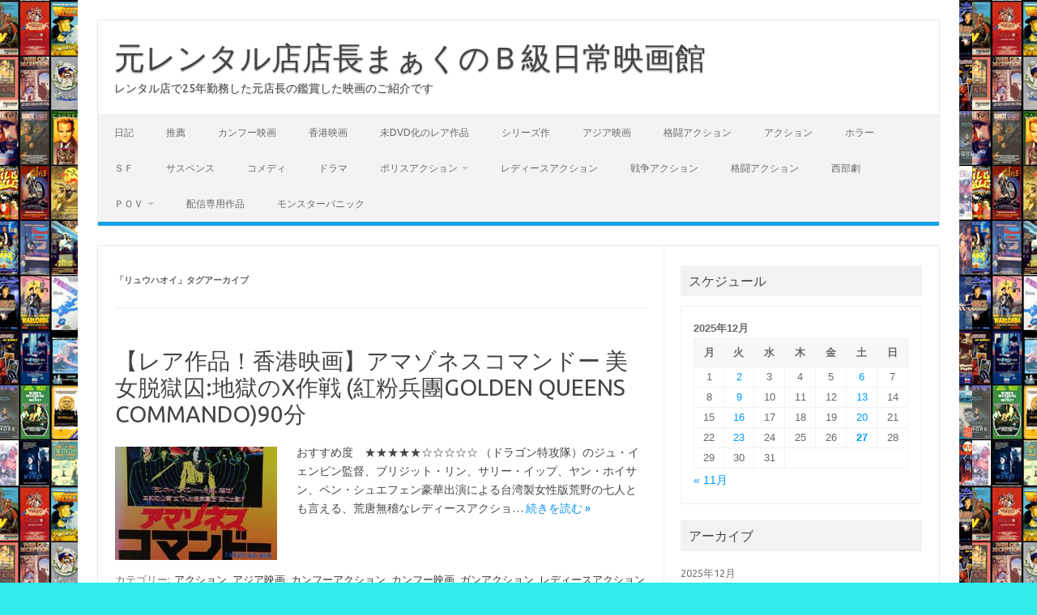

--- FILE ---
content_type: text/html; charset=UTF-8
request_url: https://ei-ga.net/tag/%E3%83%AA%E3%83%A5%E3%82%A6%E3%83%8F%E3%82%AA%E3%82%A4/
body_size: 14024
content:
<!DOCTYPE html>
<!--[if IE 7]>
<html class="ie ie7" dir="ltr" lang="ja" prefix="og: https://ogp.me/ns#">
<![endif]-->
<!--[if IE 8]>
<html class="ie ie8" dir="ltr" lang="ja" prefix="og: https://ogp.me/ns#">
<![endif]-->
<!--[if !(IE 7) | !(IE 8)  ]><!-->
<html dir="ltr" lang="ja" prefix="og: https://ogp.me/ns#">
<!--<![endif]-->
<head>
<meta charset="UTF-8">
<meta name="viewport" content="width=device-width, initial-scale=1">
<link rel="profile" href="http://gmpg.org/xfn/11">
<link rel="pingback" href="https://ei-ga.net/xmlrpc.php" />
<!--[if lt IE 9]>
<script src="https://ei-ga.net/wp-content/themes/iconic-one/js/html5.js" type="text/javascript"></script>
<![endif]-->
<title>リュウハオイ - 元レンタル店店長まぁくのＢ級日常映画館</title>

		<!-- All in One SEO 4.9.2 - aioseo.com -->
	<meta name="robots" content="max-image-preview:large" />
	<link rel="canonical" href="https://ei-ga.net/tag/%e3%83%aa%e3%83%a5%e3%82%a6%e3%83%8f%e3%82%aa%e3%82%a4/" />
	<meta name="generator" content="All in One SEO (AIOSEO) 4.9.2" />
		<script type="application/ld+json" class="aioseo-schema">
			{"@context":"https:\/\/schema.org","@graph":[{"@type":"BreadcrumbList","@id":"https:\/\/ei-ga.net\/tag\/%E3%83%AA%E3%83%A5%E3%82%A6%E3%83%8F%E3%82%AA%E3%82%A4\/#breadcrumblist","itemListElement":[{"@type":"ListItem","@id":"https:\/\/ei-ga.net#listItem","position":1,"name":"\u30db\u30fc\u30e0","item":"https:\/\/ei-ga.net","nextItem":{"@type":"ListItem","@id":"https:\/\/ei-ga.net\/tag\/%e3%83%aa%e3%83%a5%e3%82%a6%e3%83%8f%e3%82%aa%e3%82%a4\/#listItem","name":"\u30ea\u30e5\u30a6\u30cf\u30aa\u30a4"}},{"@type":"ListItem","@id":"https:\/\/ei-ga.net\/tag\/%e3%83%aa%e3%83%a5%e3%82%a6%e3%83%8f%e3%82%aa%e3%82%a4\/#listItem","position":2,"name":"\u30ea\u30e5\u30a6\u30cf\u30aa\u30a4","previousItem":{"@type":"ListItem","@id":"https:\/\/ei-ga.net#listItem","name":"\u30db\u30fc\u30e0"}}]},{"@type":"CollectionPage","@id":"https:\/\/ei-ga.net\/tag\/%E3%83%AA%E3%83%A5%E3%82%A6%E3%83%8F%E3%82%AA%E3%82%A4\/#collectionpage","url":"https:\/\/ei-ga.net\/tag\/%E3%83%AA%E3%83%A5%E3%82%A6%E3%83%8F%E3%82%AA%E3%82%A4\/","name":"\u30ea\u30e5\u30a6\u30cf\u30aa\u30a4 - \u5143\u30ec\u30f3\u30bf\u30eb\u5e97\u5e97\u9577\u307e\u3041\u304f\u306e\uff22\u7d1a\u65e5\u5e38\u6620\u753b\u9928","inLanguage":"ja","isPartOf":{"@id":"https:\/\/ei-ga.net\/#website"},"breadcrumb":{"@id":"https:\/\/ei-ga.net\/tag\/%E3%83%AA%E3%83%A5%E3%82%A6%E3%83%8F%E3%82%AA%E3%82%A4\/#breadcrumblist"}},{"@type":"Organization","@id":"https:\/\/ei-ga.net\/#organization","name":"\u5143\u30ec\u30f3\u30bf\u30eb\u5e97\u5e97\u9577\u307e\u3041\u304f\u306e\uff22\u7d1a\u65e5\u5e38\u6620\u753b\u9928","description":"\u30ec\u30f3\u30bf\u30eb\u5e97\u306725\u5e74\u52e4\u52d9\u3057\u305f\u5143\u5e97\u9577\u306e\u9451\u8cde\u3057\u305f\u6620\u753b\u306e\u3054\u7d39\u4ecb\u3067\u3059","url":"https:\/\/ei-ga.net\/","sameAs":["https:\/\/twitter.com\/B_e_i_g_a"]},{"@type":"WebSite","@id":"https:\/\/ei-ga.net\/#website","url":"https:\/\/ei-ga.net\/","name":"\u5143\u30ec\u30f3\u30bf\u30eb\u5e97\u5e97\u9577\u307e\u3041\u304f\u306e\uff22\u7d1a\u65e5\u5e38\u6620\u753b\u9928","description":"\u30ec\u30f3\u30bf\u30eb\u5e97\u306725\u5e74\u52e4\u52d9\u3057\u305f\u5143\u5e97\u9577\u306e\u9451\u8cde\u3057\u305f\u6620\u753b\u306e\u3054\u7d39\u4ecb\u3067\u3059","inLanguage":"ja","publisher":{"@id":"https:\/\/ei-ga.net\/#organization"}}]}
		</script>
		<!-- All in One SEO -->

<link rel='dns-prefetch' href='//stats.wp.com' />
<link rel='dns-prefetch' href='//fonts.googleapis.com' />
<link rel='dns-prefetch' href='//jetpack.wordpress.com' />
<link rel='dns-prefetch' href='//s0.wp.com' />
<link rel='dns-prefetch' href='//public-api.wordpress.com' />
<link rel='dns-prefetch' href='//0.gravatar.com' />
<link rel='dns-prefetch' href='//1.gravatar.com' />
<link rel='dns-prefetch' href='//2.gravatar.com' />
<link rel='preconnect' href='//c0.wp.com' />
<link rel="alternate" type="application/rss+xml" title="元レンタル店店長まぁくのＢ級日常映画館 &raquo; フィード" href="https://ei-ga.net/feed/" />
<link rel="alternate" type="application/rss+xml" title="元レンタル店店長まぁくのＢ級日常映画館 &raquo; コメントフィード" href="https://ei-ga.net/comments/feed/" />
<link rel="alternate" type="application/rss+xml" title="元レンタル店店長まぁくのＢ級日常映画館 &raquo; リュウハオイ タグのフィード" href="https://ei-ga.net/tag/%e3%83%aa%e3%83%a5%e3%82%a6%e3%83%8f%e3%82%aa%e3%82%a4/feed/" />
		<!-- This site uses the Google Analytics by MonsterInsights plugin v9.11.0 - Using Analytics tracking - https://www.monsterinsights.com/ -->
		<!-- Note: MonsterInsights is not currently configured on this site. The site owner needs to authenticate with Google Analytics in the MonsterInsights settings panel. -->
					<!-- No tracking code set -->
				<!-- / Google Analytics by MonsterInsights -->
		<style id='wp-img-auto-sizes-contain-inline-css' type='text/css'>
img:is([sizes=auto i],[sizes^="auto," i]){contain-intrinsic-size:3000px 1500px}
/*# sourceURL=wp-img-auto-sizes-contain-inline-css */
</style>
<style id='wp-emoji-styles-inline-css' type='text/css'>

	img.wp-smiley, img.emoji {
		display: inline !important;
		border: none !important;
		box-shadow: none !important;
		height: 1em !important;
		width: 1em !important;
		margin: 0 0.07em !important;
		vertical-align: -0.1em !important;
		background: none !important;
		padding: 0 !important;
	}
/*# sourceURL=wp-emoji-styles-inline-css */
</style>
<style id='wp-block-library-inline-css' type='text/css'>
:root{--wp-block-synced-color:#7a00df;--wp-block-synced-color--rgb:122,0,223;--wp-bound-block-color:var(--wp-block-synced-color);--wp-editor-canvas-background:#ddd;--wp-admin-theme-color:#007cba;--wp-admin-theme-color--rgb:0,124,186;--wp-admin-theme-color-darker-10:#006ba1;--wp-admin-theme-color-darker-10--rgb:0,107,160.5;--wp-admin-theme-color-darker-20:#005a87;--wp-admin-theme-color-darker-20--rgb:0,90,135;--wp-admin-border-width-focus:2px}@media (min-resolution:192dpi){:root{--wp-admin-border-width-focus:1.5px}}.wp-element-button{cursor:pointer}:root .has-very-light-gray-background-color{background-color:#eee}:root .has-very-dark-gray-background-color{background-color:#313131}:root .has-very-light-gray-color{color:#eee}:root .has-very-dark-gray-color{color:#313131}:root .has-vivid-green-cyan-to-vivid-cyan-blue-gradient-background{background:linear-gradient(135deg,#00d084,#0693e3)}:root .has-purple-crush-gradient-background{background:linear-gradient(135deg,#34e2e4,#4721fb 50%,#ab1dfe)}:root .has-hazy-dawn-gradient-background{background:linear-gradient(135deg,#faaca8,#dad0ec)}:root .has-subdued-olive-gradient-background{background:linear-gradient(135deg,#fafae1,#67a671)}:root .has-atomic-cream-gradient-background{background:linear-gradient(135deg,#fdd79a,#004a59)}:root .has-nightshade-gradient-background{background:linear-gradient(135deg,#330968,#31cdcf)}:root .has-midnight-gradient-background{background:linear-gradient(135deg,#020381,#2874fc)}:root{--wp--preset--font-size--normal:16px;--wp--preset--font-size--huge:42px}.has-regular-font-size{font-size:1em}.has-larger-font-size{font-size:2.625em}.has-normal-font-size{font-size:var(--wp--preset--font-size--normal)}.has-huge-font-size{font-size:var(--wp--preset--font-size--huge)}.has-text-align-center{text-align:center}.has-text-align-left{text-align:left}.has-text-align-right{text-align:right}.has-fit-text{white-space:nowrap!important}#end-resizable-editor-section{display:none}.aligncenter{clear:both}.items-justified-left{justify-content:flex-start}.items-justified-center{justify-content:center}.items-justified-right{justify-content:flex-end}.items-justified-space-between{justify-content:space-between}.screen-reader-text{border:0;clip-path:inset(50%);height:1px;margin:-1px;overflow:hidden;padding:0;position:absolute;width:1px;word-wrap:normal!important}.screen-reader-text:focus{background-color:#ddd;clip-path:none;color:#444;display:block;font-size:1em;height:auto;left:5px;line-height:normal;padding:15px 23px 14px;text-decoration:none;top:5px;width:auto;z-index:100000}html :where(.has-border-color){border-style:solid}html :where([style*=border-top-color]){border-top-style:solid}html :where([style*=border-right-color]){border-right-style:solid}html :where([style*=border-bottom-color]){border-bottom-style:solid}html :where([style*=border-left-color]){border-left-style:solid}html :where([style*=border-width]){border-style:solid}html :where([style*=border-top-width]){border-top-style:solid}html :where([style*=border-right-width]){border-right-style:solid}html :where([style*=border-bottom-width]){border-bottom-style:solid}html :where([style*=border-left-width]){border-left-style:solid}html :where(img[class*=wp-image-]){height:auto;max-width:100%}:where(figure){margin:0 0 1em}html :where(.is-position-sticky){--wp-admin--admin-bar--position-offset:var(--wp-admin--admin-bar--height,0px)}@media screen and (max-width:600px){html :where(.is-position-sticky){--wp-admin--admin-bar--position-offset:0px}}

/*# sourceURL=wp-block-library-inline-css */
</style><style id='wp-block-heading-inline-css' type='text/css'>
h1:where(.wp-block-heading).has-background,h2:where(.wp-block-heading).has-background,h3:where(.wp-block-heading).has-background,h4:where(.wp-block-heading).has-background,h5:where(.wp-block-heading).has-background,h6:where(.wp-block-heading).has-background{padding:1.25em 2.375em}h1.has-text-align-left[style*=writing-mode]:where([style*=vertical-lr]),h1.has-text-align-right[style*=writing-mode]:where([style*=vertical-rl]),h2.has-text-align-left[style*=writing-mode]:where([style*=vertical-lr]),h2.has-text-align-right[style*=writing-mode]:where([style*=vertical-rl]),h3.has-text-align-left[style*=writing-mode]:where([style*=vertical-lr]),h3.has-text-align-right[style*=writing-mode]:where([style*=vertical-rl]),h4.has-text-align-left[style*=writing-mode]:where([style*=vertical-lr]),h4.has-text-align-right[style*=writing-mode]:where([style*=vertical-rl]),h5.has-text-align-left[style*=writing-mode]:where([style*=vertical-lr]),h5.has-text-align-right[style*=writing-mode]:where([style*=vertical-rl]),h6.has-text-align-left[style*=writing-mode]:where([style*=vertical-lr]),h6.has-text-align-right[style*=writing-mode]:where([style*=vertical-rl]){rotate:180deg}
/*# sourceURL=https://c0.wp.com/c/6.9/wp-includes/blocks/heading/style.min.css */
</style>
<style id='wp-block-paragraph-inline-css' type='text/css'>
.is-small-text{font-size:.875em}.is-regular-text{font-size:1em}.is-large-text{font-size:2.25em}.is-larger-text{font-size:3em}.has-drop-cap:not(:focus):first-letter{float:left;font-size:8.4em;font-style:normal;font-weight:100;line-height:.68;margin:.05em .1em 0 0;text-transform:uppercase}body.rtl .has-drop-cap:not(:focus):first-letter{float:none;margin-left:.1em}p.has-drop-cap.has-background{overflow:hidden}:root :where(p.has-background){padding:1.25em 2.375em}:where(p.has-text-color:not(.has-link-color)) a{color:inherit}p.has-text-align-left[style*="writing-mode:vertical-lr"],p.has-text-align-right[style*="writing-mode:vertical-rl"]{rotate:180deg}
/*# sourceURL=https://c0.wp.com/c/6.9/wp-includes/blocks/paragraph/style.min.css */
</style>
<style id='global-styles-inline-css' type='text/css'>
:root{--wp--preset--aspect-ratio--square: 1;--wp--preset--aspect-ratio--4-3: 4/3;--wp--preset--aspect-ratio--3-4: 3/4;--wp--preset--aspect-ratio--3-2: 3/2;--wp--preset--aspect-ratio--2-3: 2/3;--wp--preset--aspect-ratio--16-9: 16/9;--wp--preset--aspect-ratio--9-16: 9/16;--wp--preset--color--black: #000000;--wp--preset--color--cyan-bluish-gray: #abb8c3;--wp--preset--color--white: #ffffff;--wp--preset--color--pale-pink: #f78da7;--wp--preset--color--vivid-red: #cf2e2e;--wp--preset--color--luminous-vivid-orange: #ff6900;--wp--preset--color--luminous-vivid-amber: #fcb900;--wp--preset--color--light-green-cyan: #7bdcb5;--wp--preset--color--vivid-green-cyan: #00d084;--wp--preset--color--pale-cyan-blue: #8ed1fc;--wp--preset--color--vivid-cyan-blue: #0693e3;--wp--preset--color--vivid-purple: #9b51e0;--wp--preset--gradient--vivid-cyan-blue-to-vivid-purple: linear-gradient(135deg,rgb(6,147,227) 0%,rgb(155,81,224) 100%);--wp--preset--gradient--light-green-cyan-to-vivid-green-cyan: linear-gradient(135deg,rgb(122,220,180) 0%,rgb(0,208,130) 100%);--wp--preset--gradient--luminous-vivid-amber-to-luminous-vivid-orange: linear-gradient(135deg,rgb(252,185,0) 0%,rgb(255,105,0) 100%);--wp--preset--gradient--luminous-vivid-orange-to-vivid-red: linear-gradient(135deg,rgb(255,105,0) 0%,rgb(207,46,46) 100%);--wp--preset--gradient--very-light-gray-to-cyan-bluish-gray: linear-gradient(135deg,rgb(238,238,238) 0%,rgb(169,184,195) 100%);--wp--preset--gradient--cool-to-warm-spectrum: linear-gradient(135deg,rgb(74,234,220) 0%,rgb(151,120,209) 20%,rgb(207,42,186) 40%,rgb(238,44,130) 60%,rgb(251,105,98) 80%,rgb(254,248,76) 100%);--wp--preset--gradient--blush-light-purple: linear-gradient(135deg,rgb(255,206,236) 0%,rgb(152,150,240) 100%);--wp--preset--gradient--blush-bordeaux: linear-gradient(135deg,rgb(254,205,165) 0%,rgb(254,45,45) 50%,rgb(107,0,62) 100%);--wp--preset--gradient--luminous-dusk: linear-gradient(135deg,rgb(255,203,112) 0%,rgb(199,81,192) 50%,rgb(65,88,208) 100%);--wp--preset--gradient--pale-ocean: linear-gradient(135deg,rgb(255,245,203) 0%,rgb(182,227,212) 50%,rgb(51,167,181) 100%);--wp--preset--gradient--electric-grass: linear-gradient(135deg,rgb(202,248,128) 0%,rgb(113,206,126) 100%);--wp--preset--gradient--midnight: linear-gradient(135deg,rgb(2,3,129) 0%,rgb(40,116,252) 100%);--wp--preset--font-size--small: 13px;--wp--preset--font-size--medium: 20px;--wp--preset--font-size--large: 36px;--wp--preset--font-size--x-large: 42px;--wp--preset--spacing--20: 0.44rem;--wp--preset--spacing--30: 0.67rem;--wp--preset--spacing--40: 1rem;--wp--preset--spacing--50: 1.5rem;--wp--preset--spacing--60: 2.25rem;--wp--preset--spacing--70: 3.38rem;--wp--preset--spacing--80: 5.06rem;--wp--preset--shadow--natural: 6px 6px 9px rgba(0, 0, 0, 0.2);--wp--preset--shadow--deep: 12px 12px 50px rgba(0, 0, 0, 0.4);--wp--preset--shadow--sharp: 6px 6px 0px rgba(0, 0, 0, 0.2);--wp--preset--shadow--outlined: 6px 6px 0px -3px rgb(255, 255, 255), 6px 6px rgb(0, 0, 0);--wp--preset--shadow--crisp: 6px 6px 0px rgb(0, 0, 0);}:where(.is-layout-flex){gap: 0.5em;}:where(.is-layout-grid){gap: 0.5em;}body .is-layout-flex{display: flex;}.is-layout-flex{flex-wrap: wrap;align-items: center;}.is-layout-flex > :is(*, div){margin: 0;}body .is-layout-grid{display: grid;}.is-layout-grid > :is(*, div){margin: 0;}:where(.wp-block-columns.is-layout-flex){gap: 2em;}:where(.wp-block-columns.is-layout-grid){gap: 2em;}:where(.wp-block-post-template.is-layout-flex){gap: 1.25em;}:where(.wp-block-post-template.is-layout-grid){gap: 1.25em;}.has-black-color{color: var(--wp--preset--color--black) !important;}.has-cyan-bluish-gray-color{color: var(--wp--preset--color--cyan-bluish-gray) !important;}.has-white-color{color: var(--wp--preset--color--white) !important;}.has-pale-pink-color{color: var(--wp--preset--color--pale-pink) !important;}.has-vivid-red-color{color: var(--wp--preset--color--vivid-red) !important;}.has-luminous-vivid-orange-color{color: var(--wp--preset--color--luminous-vivid-orange) !important;}.has-luminous-vivid-amber-color{color: var(--wp--preset--color--luminous-vivid-amber) !important;}.has-light-green-cyan-color{color: var(--wp--preset--color--light-green-cyan) !important;}.has-vivid-green-cyan-color{color: var(--wp--preset--color--vivid-green-cyan) !important;}.has-pale-cyan-blue-color{color: var(--wp--preset--color--pale-cyan-blue) !important;}.has-vivid-cyan-blue-color{color: var(--wp--preset--color--vivid-cyan-blue) !important;}.has-vivid-purple-color{color: var(--wp--preset--color--vivid-purple) !important;}.has-black-background-color{background-color: var(--wp--preset--color--black) !important;}.has-cyan-bluish-gray-background-color{background-color: var(--wp--preset--color--cyan-bluish-gray) !important;}.has-white-background-color{background-color: var(--wp--preset--color--white) !important;}.has-pale-pink-background-color{background-color: var(--wp--preset--color--pale-pink) !important;}.has-vivid-red-background-color{background-color: var(--wp--preset--color--vivid-red) !important;}.has-luminous-vivid-orange-background-color{background-color: var(--wp--preset--color--luminous-vivid-orange) !important;}.has-luminous-vivid-amber-background-color{background-color: var(--wp--preset--color--luminous-vivid-amber) !important;}.has-light-green-cyan-background-color{background-color: var(--wp--preset--color--light-green-cyan) !important;}.has-vivid-green-cyan-background-color{background-color: var(--wp--preset--color--vivid-green-cyan) !important;}.has-pale-cyan-blue-background-color{background-color: var(--wp--preset--color--pale-cyan-blue) !important;}.has-vivid-cyan-blue-background-color{background-color: var(--wp--preset--color--vivid-cyan-blue) !important;}.has-vivid-purple-background-color{background-color: var(--wp--preset--color--vivid-purple) !important;}.has-black-border-color{border-color: var(--wp--preset--color--black) !important;}.has-cyan-bluish-gray-border-color{border-color: var(--wp--preset--color--cyan-bluish-gray) !important;}.has-white-border-color{border-color: var(--wp--preset--color--white) !important;}.has-pale-pink-border-color{border-color: var(--wp--preset--color--pale-pink) !important;}.has-vivid-red-border-color{border-color: var(--wp--preset--color--vivid-red) !important;}.has-luminous-vivid-orange-border-color{border-color: var(--wp--preset--color--luminous-vivid-orange) !important;}.has-luminous-vivid-amber-border-color{border-color: var(--wp--preset--color--luminous-vivid-amber) !important;}.has-light-green-cyan-border-color{border-color: var(--wp--preset--color--light-green-cyan) !important;}.has-vivid-green-cyan-border-color{border-color: var(--wp--preset--color--vivid-green-cyan) !important;}.has-pale-cyan-blue-border-color{border-color: var(--wp--preset--color--pale-cyan-blue) !important;}.has-vivid-cyan-blue-border-color{border-color: var(--wp--preset--color--vivid-cyan-blue) !important;}.has-vivid-purple-border-color{border-color: var(--wp--preset--color--vivid-purple) !important;}.has-vivid-cyan-blue-to-vivid-purple-gradient-background{background: var(--wp--preset--gradient--vivid-cyan-blue-to-vivid-purple) !important;}.has-light-green-cyan-to-vivid-green-cyan-gradient-background{background: var(--wp--preset--gradient--light-green-cyan-to-vivid-green-cyan) !important;}.has-luminous-vivid-amber-to-luminous-vivid-orange-gradient-background{background: var(--wp--preset--gradient--luminous-vivid-amber-to-luminous-vivid-orange) !important;}.has-luminous-vivid-orange-to-vivid-red-gradient-background{background: var(--wp--preset--gradient--luminous-vivid-orange-to-vivid-red) !important;}.has-very-light-gray-to-cyan-bluish-gray-gradient-background{background: var(--wp--preset--gradient--very-light-gray-to-cyan-bluish-gray) !important;}.has-cool-to-warm-spectrum-gradient-background{background: var(--wp--preset--gradient--cool-to-warm-spectrum) !important;}.has-blush-light-purple-gradient-background{background: var(--wp--preset--gradient--blush-light-purple) !important;}.has-blush-bordeaux-gradient-background{background: var(--wp--preset--gradient--blush-bordeaux) !important;}.has-luminous-dusk-gradient-background{background: var(--wp--preset--gradient--luminous-dusk) !important;}.has-pale-ocean-gradient-background{background: var(--wp--preset--gradient--pale-ocean) !important;}.has-electric-grass-gradient-background{background: var(--wp--preset--gradient--electric-grass) !important;}.has-midnight-gradient-background{background: var(--wp--preset--gradient--midnight) !important;}.has-small-font-size{font-size: var(--wp--preset--font-size--small) !important;}.has-medium-font-size{font-size: var(--wp--preset--font-size--medium) !important;}.has-large-font-size{font-size: var(--wp--preset--font-size--large) !important;}.has-x-large-font-size{font-size: var(--wp--preset--font-size--x-large) !important;}
/*# sourceURL=global-styles-inline-css */
</style>

<style id='classic-theme-styles-inline-css' type='text/css'>
/*! This file is auto-generated */
.wp-block-button__link{color:#fff;background-color:#32373c;border-radius:9999px;box-shadow:none;text-decoration:none;padding:calc(.667em + 2px) calc(1.333em + 2px);font-size:1.125em}.wp-block-file__button{background:#32373c;color:#fff;text-decoration:none}
/*# sourceURL=/wp-includes/css/classic-themes.min.css */
</style>
<link rel='stylesheet' id='themonic-fonts-css' href='https://fonts.googleapis.com/css?family=Ubuntu%3A400%2C700&#038;subset=latin%2Clatin-ext' type='text/css' media='all' />
<link rel='stylesheet' id='themonic-style-css' href='https://ei-ga.net/wp-content/themes/iconic-one/style.css?ver=2.4' type='text/css' media='all' />
<link rel='stylesheet' id='custom-style-css' href='https://ei-ga.net/wp-content/themes/iconic-one/custom.css?ver=6.9' type='text/css' media='all' />
<link rel="https://api.w.org/" href="https://ei-ga.net/wp-json/" /><link rel="alternate" title="JSON" type="application/json" href="https://ei-ga.net/wp-json/wp/v2/tags/2455" /><link rel="EditURI" type="application/rsd+xml" title="RSD" href="https://ei-ga.net/xmlrpc.php?rsd" />
<meta name="generator" content="WordPress 6.9" />
	<style>img#wpstats{display:none}</style>
		<!-- Analytics by WP Statistics - https://wp-statistics.com -->
<style type="text/css" id="custom-background-css">
body.custom-background { background-color: #33eaea; background-image: url("https://ei-ga.net/wp-content/uploads/2020/05/レンタルビデオ店2.jpg"); background-position: left top; background-size: auto; background-repeat: repeat; background-attachment: scroll; }
</style>
	<link rel="icon" href="https://ei-ga.net/wp-content/uploads/2020/05/cropped-レンタルビデオ店2-2-32x32.jpg" sizes="32x32" />
<link rel="icon" href="https://ei-ga.net/wp-content/uploads/2020/05/cropped-レンタルビデオ店2-2-192x192.jpg" sizes="192x192" />
<link rel="apple-touch-icon" href="https://ei-ga.net/wp-content/uploads/2020/05/cropped-レンタルビデオ店2-2-180x180.jpg" />
<meta name="msapplication-TileImage" content="https://ei-ga.net/wp-content/uploads/2020/05/cropped-レンタルビデオ店2-2-270x270.jpg" />
</head>
<body class="archive tag tag-2455 custom-background wp-theme-iconic-one custom-font-enabled single-author hfeed">
<div id="page" class="site">
	<a class="skip-link screen-reader-text" href="#main" title="コンテンツへスキップ">コンテンツへスキップ</a>
	<header id="masthead" class="site-header" role="banner">
					<div class="io-title-description">
			<a href="https://ei-ga.net/" title="元レンタル店店長まぁくのＢ級日常映画館" rel="home">元レンタル店店長まぁくのＢ級日常映画館</a>
				<br .../> 
								 <div class="site-description">レンタル店で25年勤務した元店長の鑑賞した映画のご紹介です</div>
						</div>
			
		
		<nav id="site-navigation" class="themonic-nav" role="navigation">
		<button class="menu-toggle" aria-controls="menu-top" aria-expanded="false">Menu<label class="iomenu">
  <div class="iolines"></div>
  <div class="iolines"></div>
  <div class="iolines"></div>
</label></button>
			<ul id="menu-top" class="nav-menu"><li id="menu-item-2429" class="menu-item menu-item-type-taxonomy menu-item-object-category menu-item-2429"><a href="https://ei-ga.net/category/%e6%97%a5%e8%a8%98/">日記</a></li>
<li id="menu-item-2428" class="menu-item menu-item-type-taxonomy menu-item-object-category menu-item-2428"><a href="https://ei-ga.net/category/%e6%8e%a8%e8%96%a6/">推薦</a></li>
<li id="menu-item-2450" class="menu-item menu-item-type-taxonomy menu-item-object-category menu-item-2450"><a href="https://ei-ga.net/category/%e3%82%ab%e3%83%b3%e3%83%95%e3%83%bc%e6%98%a0%e7%94%bb/">カンフー映画</a></li>
<li id="menu-item-2419" class="menu-item menu-item-type-taxonomy menu-item-object-category menu-item-2419"><a href="https://ei-ga.net/category/%e9%a6%99%e6%b8%af%e6%98%a0%e7%94%bb/">香港映画</a></li>
<li id="menu-item-5031" class="menu-item menu-item-type-taxonomy menu-item-object-category menu-item-5031"><a href="https://ei-ga.net/category/%e6%9c%aadvd%e5%8c%96%e3%81%ae%e3%83%ac%e3%82%a2%e4%bd%9c%e5%93%81/">未DVD化のレア作品</a></li>
<li id="menu-item-3433" class="menu-item menu-item-type-taxonomy menu-item-object-category menu-item-3433"><a href="https://ei-ga.net/category/%e3%82%b7%e3%83%aa%e3%83%bc%e3%82%ba%e4%bd%9c/">シリーズ作</a></li>
<li id="menu-item-2421" class="menu-item menu-item-type-taxonomy menu-item-object-category menu-item-2421"><a href="https://ei-ga.net/category/%e3%82%a2%e3%82%b8%e3%82%a2%e6%98%a0%e7%94%bb/">アジア映画</a></li>
<li id="menu-item-2420" class="menu-item menu-item-type-taxonomy menu-item-object-category menu-item-2420"><a href="https://ei-ga.net/category/%e6%a0%bc%e9%97%98%e3%82%a2%e3%82%af%e3%82%b7%e3%83%a7%e3%83%b3/">格闘アクション</a></li>
<li id="menu-item-2414" class="menu-item menu-item-type-taxonomy menu-item-object-category menu-item-2414"><a href="https://ei-ga.net/category/%e3%82%a2%e3%82%af%e3%82%b7%e3%83%a7%e3%83%b3/">アクション</a></li>
<li id="menu-item-2416" class="menu-item menu-item-type-taxonomy menu-item-object-category menu-item-2416"><a href="https://ei-ga.net/category/%e3%83%9b%e3%83%a9%e3%83%bc/">ホラー</a></li>
<li id="menu-item-2418" class="menu-item menu-item-type-taxonomy menu-item-object-category menu-item-2418"><a href="https://ei-ga.net/category/%ef%bd%93%ef%bd%86/">ＳＦ</a></li>
<li id="menu-item-2415" class="menu-item menu-item-type-taxonomy menu-item-object-category menu-item-2415"><a href="https://ei-ga.net/category/%e3%82%b5%e3%82%b9%e3%83%9a%e3%83%b3%e3%82%b9/">サスペンス</a></li>
<li id="menu-item-2417" class="menu-item menu-item-type-taxonomy menu-item-object-category menu-item-2417"><a href="https://ei-ga.net/category/%e3%82%b3%e3%83%a1%e3%83%87%e3%82%a3/">コメディ</a></li>
<li id="menu-item-2422" class="menu-item menu-item-type-taxonomy menu-item-object-category menu-item-2422"><a href="https://ei-ga.net/category/%e3%83%89%e3%83%a9%e3%83%9e/">ドラマ</a></li>
<li id="menu-item-2423" class="menu-item menu-item-type-taxonomy menu-item-object-category menu-item-has-children menu-item-2423"><a href="https://ei-ga.net/category/%e3%83%9d%e3%83%aa%e3%82%b9%e3%82%a2%e3%82%af%e3%82%b7%e3%83%a7%e3%83%b3/">ポリスアクション</a>
<ul class="sub-menu">
	<li id="menu-item-2424" class="menu-item menu-item-type-taxonomy menu-item-object-category menu-item-2424"><a href="https://ei-ga.net/category/%e3%83%a8%e3%83%bc%e3%83%ad%e3%83%83%e3%83%91%e6%98%a0%e7%94%bb/">ヨーロッパ映画</a></li>
	<li id="menu-item-2425" class="menu-item menu-item-type-taxonomy menu-item-object-category menu-item-2425"><a href="https://ei-ga.net/category/%e3%83%a9%e3%83%96%e3%83%ad%e3%83%9e%e3%83%b3%e3%82%b9/">ラブロマンス</a></li>
</ul>
</li>
<li id="menu-item-2426" class="menu-item menu-item-type-taxonomy menu-item-object-category menu-item-2426"><a href="https://ei-ga.net/category/%e3%83%ac%e3%83%87%e3%82%a3%e3%83%bc%e3%82%b9%e3%82%a2%e3%82%af%e3%82%b7%e3%83%a7%e3%83%b3/">レディースアクション</a></li>
<li id="menu-item-2427" class="menu-item menu-item-type-taxonomy menu-item-object-category menu-item-2427"><a href="https://ei-ga.net/category/%e6%88%a6%e4%ba%89%e3%82%a2%e3%82%af%e3%82%b7%e3%83%a7%e3%83%b3/">戦争アクション</a></li>
<li id="menu-item-2430" class="menu-item menu-item-type-taxonomy menu-item-object-category menu-item-2430"><a href="https://ei-ga.net/category/%e6%a0%bc%e9%97%98%e3%82%a2%e3%82%af%e3%82%b7%e3%83%a7%e3%83%b3/">格闘アクション</a></li>
<li id="menu-item-2431" class="menu-item menu-item-type-taxonomy menu-item-object-category menu-item-2431"><a href="https://ei-ga.net/category/%e8%a5%bf%e9%83%a8%e5%8a%87/">西部劇</a></li>
<li id="menu-item-2433" class="menu-item menu-item-type-taxonomy menu-item-object-category menu-item-has-children menu-item-2433"><a href="https://ei-ga.net/category/%ef%bd%90%ef%bd%8f%ef%bd%96/">ＰＯＶ</a>
<ul class="sub-menu">
	<li id="menu-item-2434" class="menu-item menu-item-type-taxonomy menu-item-object-category menu-item-2434"><a href="https://ei-ga.net/category/%ef%bd%93%ef%bd%86/">ＳＦ</a></li>
</ul>
</li>
<li id="menu-item-5029" class="menu-item menu-item-type-taxonomy menu-item-object-category menu-item-5029"><a href="https://ei-ga.net/category/%e9%85%8d%e4%bf%a1%e5%b0%82%e7%94%a8%e4%bd%9c%e5%93%81/">配信専用作品</a></li>
<li id="menu-item-5030" class="menu-item menu-item-type-taxonomy menu-item-object-category menu-item-5030"><a href="https://ei-ga.net/category/%e3%83%a2%e3%83%b3%e3%82%b9%e3%82%bf%e3%83%bc%e3%83%91%e3%83%8b%e3%83%83%e3%82%af/">モンスターパニック</a></li>
</ul>		</nav><!-- #site-navigation -->
		<div class="clear"></div>
	</header><!-- #masthead -->
<div id="main" class="wrapper">
	<section id="primary" class="site-content">
		<div id="content" role="main">

					<header class="archive-header">
				<h1 class="archive-title">「<span>リュウハオイ</span>」タグアーカイブ</h1>

						</header><!-- .archive-header -->

			
	<article id="post-60179" class="post-60179 post type-post status-publish format-standard has-post-thumbnail hentry category-3 category-45 category-284 category-381 category-359 category-11 category-329 category-dvd category-82 category-4 tag-golden-queens-commando tag-2736 tag-2741 tag-2771 tag-2742 tag-1451 tag-2770 tag-1970 tag-2455 tag-x tag-2769 tag-2739 tag-2737">
				<header class="entry-header">
						<h2 class="entry-title">
				<a href="https://ei-ga.net/%e3%80%90%e3%83%ac%e3%82%a2%e4%bd%9c%e5%93%81%ef%bc%81%e9%a6%99%e6%b8%af%e6%98%a0%e7%94%bb%e3%80%91%e3%82%a2%e3%83%9e%e3%82%be%e3%83%8d%e3%82%b9%e3%82%b3%e3%83%9e%e3%83%b3%e3%83%89%e3%83%bc-%e7%be%8e/" title="【レア作品！香港映画】アマゾネスコマンドー 美女脱獄囚:地獄のX作戦 (紅粉兵團GOLDEN QUEENS COMMANDO)90分 へのパーマリンク" rel="bookmark">【レア作品！香港映画】アマゾネスコマンドー 美女脱獄囚:地獄のX作戦 (紅粉兵團GOLDEN QUEENS COMMANDO)90分</a>
			</h2>
											
		</header><!-- .entry-header -->

									<div class="entry-summary">
				<!-- Ico nic One home page thumbnail with custom excerpt -->
			<div class="excerpt-thumb">
							<a href="https://ei-ga.net/%e3%80%90%e3%83%ac%e3%82%a2%e4%bd%9c%e5%93%81%ef%bc%81%e9%a6%99%e6%b8%af%e6%98%a0%e7%94%bb%e3%80%91%e3%82%a2%e3%83%9e%e3%82%be%e3%83%8d%e3%82%b9%e3%82%b3%e3%83%9e%e3%83%b3%e3%83%89%e3%83%bc-%e7%be%8e/" title="【レア作品！香港映画】アマゾネスコマンドー 美女脱獄囚:地獄のX作戦 (紅粉兵團GOLDEN QUEENS COMMANDO)90分 へのパーマリンク" rel="bookmark">
									<img width="200" height="140" src="https://ei-ga.net/wp-content/uploads/2022/11/アマゾネスコマンドー-1-200x140.jpg" class="alignleft wp-post-image" alt="" decoding="async" data-attachment-id="60234" data-permalink="https://ei-ga.net/%e3%80%90%e3%83%ac%e3%82%a2%e4%bd%9c%e5%93%81%ef%bc%81%e9%a6%99%e6%b8%af%e6%98%a0%e7%94%bb%e3%80%91%e3%82%a2%e3%83%9e%e3%82%be%e3%83%8d%e3%82%b9%e3%82%b3%e3%83%9e%e3%83%b3%e3%83%89%e3%83%bc-%e7%be%8e/%e3%82%a2%e3%83%9e%e3%82%be%e3%83%8d%e3%82%b9%e3%82%b3%e3%83%9e%e3%83%b3%e3%83%89%e3%83%bc-1/" data-orig-file="https://ei-ga.net/wp-content/uploads/2022/11/アマゾネスコマンドー-1-scaled.jpg" data-orig-size="1604,2560" data-comments-opened="1" data-image-meta="{&quot;aperture&quot;:&quot;2&quot;,&quot;credit&quot;:&quot;&quot;,&quot;camera&quot;:&quot;SO-01L&quot;,&quot;caption&quot;:&quot;&quot;,&quot;created_timestamp&quot;:&quot;1668207683&quot;,&quot;copyright&quot;:&quot;&quot;,&quot;focal_length&quot;:&quot;4.4&quot;,&quot;iso&quot;:&quot;200&quot;,&quot;shutter_speed&quot;:&quot;0.04&quot;,&quot;title&quot;:&quot;&quot;,&quot;orientation&quot;:&quot;0&quot;}" data-image-title="アマゾネスコマンドー-1" data-image-description="" data-image-caption="" data-medium-file="https://ei-ga.net/wp-content/uploads/2022/11/アマゾネスコマンドー-1-188x300.jpg" data-large-file="https://ei-ga.net/wp-content/uploads/2022/11/アマゾネスコマンドー-1-642x1024.jpg" />								</a>
					</div>
			<p>おすすめ度　★★★★★☆☆☆☆☆ （ドラゴン特攻隊）のジュ・イェンピン監督、ブリジット・リン、サリー・イップ、ヤン・ホイサン、ペン・シュエフェン豪華出演による台湾製女性版荒野の七人とも言える、荒唐無稽なレディースアクショ… <span class="read-more"><a href="https://ei-ga.net/%e3%80%90%e3%83%ac%e3%82%a2%e4%bd%9c%e5%93%81%ef%bc%81%e9%a6%99%e6%b8%af%e6%98%a0%e7%94%bb%e3%80%91%e3%82%a2%e3%83%9e%e3%82%be%e3%83%8d%e3%82%b9%e3%82%b3%e3%83%9e%e3%83%b3%e3%83%89%e3%83%bc-%e7%be%8e/">続きを読む &raquo;</a></span></p>
		</div><!-- .entry-summary -->
			
				
	<footer class="entry-meta">
					<span>カテゴリー: <a href="https://ei-ga.net/category/%e3%82%a2%e3%82%af%e3%82%b7%e3%83%a7%e3%83%b3/" rel="category tag">アクション</a> <a href="https://ei-ga.net/category/%e3%82%a2%e3%82%b8%e3%82%a2%e6%98%a0%e7%94%bb/" rel="category tag">アジア映画</a> <a href="https://ei-ga.net/category/%e3%82%ab%e3%83%b3%e3%83%95%e3%83%bc%e3%82%a2%e3%82%af%e3%82%b7%e3%83%a7%e3%83%b3/" rel="category tag">カンフーアクション</a> <a href="https://ei-ga.net/category/%e3%82%ab%e3%83%b3%e3%83%95%e3%83%bc%e6%98%a0%e7%94%bb/" rel="category tag">カンフー映画</a> <a href="https://ei-ga.net/category/%e3%82%ac%e3%83%b3%e3%82%a2%e3%82%af%e3%82%b7%e3%83%a7%e3%83%b3/" rel="category tag">ガンアクション</a> <a href="https://ei-ga.net/category/%e3%83%ac%e3%83%87%e3%82%a3%e3%83%bc%e3%82%b9%e3%82%a2%e3%82%af%e3%82%b7%e3%83%a7%e3%83%b3/" rel="category tag">レディースアクション</a> <a href="https://ei-ga.net/category/%e6%88%a6%e4%ba%89%e3%82%a2%e3%82%af%e3%82%b7%e3%83%a7%e3%83%b3/" rel="category tag">戦争アクション</a> <a href="https://ei-ga.net/category/%e6%9c%aadvd%e5%8c%96%e3%81%ae%e3%83%ac%e3%82%a2%e4%bd%9c%e5%93%81/" rel="category tag">未DVD化のレア作品</a> <a href="https://ei-ga.net/category/%e6%a0%bc%e9%97%98%e3%82%a2%e3%82%af%e3%82%b7%e3%83%a7%e3%83%b3/" rel="category tag">格闘アクション</a> <a href="https://ei-ga.net/category/%e9%a6%99%e6%b8%af%e6%98%a0%e7%94%bb/" rel="category tag">香港映画</a></span>
								<span>タグ: <a href="https://ei-ga.net/tag/golden-queens-commando/" rel="tag">GOLDEN QUEENS COMMANDO</a>, <a href="https://ei-ga.net/tag/%e3%82%a2%e3%83%9e%e3%82%be%e3%83%8d%e3%82%b9%e3%82%b3%e3%83%9e%e3%83%b3%e3%83%89%e3%83%bc/" rel="tag">アマゾネスコマンドー</a>, <a href="https://ei-ga.net/tag/%e3%82%b5%e3%83%aa%e3%83%bc%e3%82%a4%e3%83%83%e3%83%97/" rel="tag">サリーイップ</a>, <a href="https://ei-ga.net/tag/%e3%82%b7%e3%83%ab%e3%83%93%e3%82%a2%e3%83%91%e3%83%b3/" rel="tag">シルビアパン</a>, <a href="https://ei-ga.net/tag/%e3%82%b8%e3%83%a5%e3%82%a4%e3%82%a7%e3%83%b3%e3%83%94%e3%83%b3/" rel="tag">ジュイェンピン</a>, <a href="https://ei-ga.net/tag/%e3%83%96%e3%83%aa%e3%82%b8%e3%83%83%e3%83%88%e3%83%aa%e3%83%b3/" rel="tag">ブリジットリン</a>, <a href="https://ei-ga.net/tag/%e3%83%99%e3%83%b3%e3%82%b7%e3%83%a5%e3%82%a8%e3%83%95%e3%82%a7%e3%83%b3/" rel="tag">ベンシュエフェン</a>, <a href="https://ei-ga.net/tag/%e3%83%a4%e3%83%b3%e3%83%9b%e3%82%a4%e3%82%b5%e3%83%b3/" rel="tag">ヤンホイサン</a>, <a href="https://ei-ga.net/tag/%e3%83%aa%e3%83%a5%e3%82%a6%e3%83%8f%e3%82%aa%e3%82%a4/" rel="tag">リュウハオイ</a>, <a href="https://ei-ga.net/tag/%e5%9c%b0%e7%8d%84%e3%81%aex%e4%bd%9c%e6%88%a6/" rel="tag">地獄のX作戦</a>, <a href="https://ei-ga.net/tag/%e5%a4%a7%e8%bc%aa%e8%bf%b4/" rel="tag">大輪迴</a>, <a href="https://ei-ga.net/tag/%e7%b4%85%e7%b2%89%e5%85%b5%e5%9c%98/" rel="tag">紅粉兵團</a>, <a href="https://ei-ga.net/tag/%e7%be%8e%e5%a5%b3%e8%84%b1%e7%8d%84%e5%9b%9a/" rel="tag">美女脱獄囚</a></span>
			
           						</footer><!-- .entry-meta -->
	</article><!-- #post -->

	<article id="post-52186" class="post-52186 post type-post status-publish format-standard has-post-thumbnail hentry category-3 category-45 category-284 category-381 category-11 category-dvd category-82 category-4 tag-cutefoster-sister tag-horse-boxing-killer tag-1331 tag-2438 tag-2455 tag-2456 tag-2454">
				<header class="entry-header">
						<h2 class="entry-title">
				<a href="https://ei-ga.net/%e3%80%90%e3%83%ac%e3%82%a2%e4%bd%9c%e5%93%81%ef%bc%81%e3%82%ab%e3%83%b3%e3%83%95%e3%83%bc%e6%98%a0%e7%94%bb%e3%80%91%e5%a5%b3%e5%b0%91%e6%9e%97%e5%af%ba%e4%bf%8f%e5%b8%ab%e5%a6%b9cute-foster-sister/" title="【レア作品！カンフー映画】女少林寺(俏師妹CUTE FOSTER SISTER/HORSE BOXING KILLER)95分 へのパーマリンク" rel="bookmark">【レア作品！カンフー映画】女少林寺(俏師妹CUTE FOSTER SISTER/HORSE BOXING KILLER)95分</a>
			</h2>
											
		</header><!-- .entry-header -->

									<div class="entry-summary">
				<!-- Ico nic One home page thumbnail with custom excerpt -->
			<div class="excerpt-thumb">
							<a href="https://ei-ga.net/%e3%80%90%e3%83%ac%e3%82%a2%e4%bd%9c%e5%93%81%ef%bc%81%e3%82%ab%e3%83%b3%e3%83%95%e3%83%bc%e6%98%a0%e7%94%bb%e3%80%91%e5%a5%b3%e5%b0%91%e6%9e%97%e5%af%ba%e4%bf%8f%e5%b8%ab%e5%a6%b9cute-foster-sister/" title="【レア作品！カンフー映画】女少林寺(俏師妹CUTE FOSTER SISTER/HORSE BOXING KILLER)95分 へのパーマリンク" rel="bookmark">
									<img width="200" height="140" src="https://ei-ga.net/wp-content/uploads/2022/08/女少林寺-200x140.jpg" class="alignleft wp-post-image" alt="" decoding="async" data-attachment-id="52199" data-permalink="https://ei-ga.net/%e3%80%90%e3%83%ac%e3%82%a2%e4%bd%9c%e5%93%81%ef%bc%81%e3%82%ab%e3%83%b3%e3%83%95%e3%83%bc%e6%98%a0%e7%94%bb%e3%80%91%e5%a5%b3%e5%b0%91%e6%9e%97%e5%af%ba%e4%bf%8f%e5%b8%ab%e5%a6%b9cute-foster-sister/%e5%a5%b3%e5%b0%91%e6%9e%97%e5%af%ba/" data-orig-file="https://ei-ga.net/wp-content/uploads/2022/08/女少林寺-scaled.jpg" data-orig-size="1416,2560" data-comments-opened="1" data-image-meta="{&quot;aperture&quot;:&quot;2&quot;,&quot;credit&quot;:&quot;&quot;,&quot;camera&quot;:&quot;SO-01L&quot;,&quot;caption&quot;:&quot;&quot;,&quot;created_timestamp&quot;:&quot;1660890180&quot;,&quot;copyright&quot;:&quot;&quot;,&quot;focal_length&quot;:&quot;4.4&quot;,&quot;iso&quot;:&quot;640&quot;,&quot;shutter_speed&quot;:&quot;0.01&quot;,&quot;title&quot;:&quot;&quot;,&quot;orientation&quot;:&quot;0&quot;}" data-image-title="女少林寺" data-image-description="" data-image-caption="" data-medium-file="https://ei-ga.net/wp-content/uploads/2022/08/女少林寺-166x300.jpg" data-large-file="https://ei-ga.net/wp-content/uploads/2022/08/女少林寺-566x1024.jpg" />								</a>
					</div>
			<p>カンフー映画としてのおすすめ度　★★★★☆☆☆☆☆☆ 実際に動ける美しきレディドラゴン、リュウ・ハオイ主演、（ドランクモンキー酔拳）のユエン・シャオティエン共演のレディースカンフーアクション！！シャー・クワンリは出てませ… <span class="read-more"><a href="https://ei-ga.net/%e3%80%90%e3%83%ac%e3%82%a2%e4%bd%9c%e5%93%81%ef%bc%81%e3%82%ab%e3%83%b3%e3%83%95%e3%83%bc%e6%98%a0%e7%94%bb%e3%80%91%e5%a5%b3%e5%b0%91%e6%9e%97%e5%af%ba%e4%bf%8f%e5%b8%ab%e5%a6%b9cute-foster-sister/">続きを読む &raquo;</a></span></p>
		</div><!-- .entry-summary -->
			
				
	<footer class="entry-meta">
					<span>カテゴリー: <a href="https://ei-ga.net/category/%e3%82%a2%e3%82%af%e3%82%b7%e3%83%a7%e3%83%b3/" rel="category tag">アクション</a> <a href="https://ei-ga.net/category/%e3%82%a2%e3%82%b8%e3%82%a2%e6%98%a0%e7%94%bb/" rel="category tag">アジア映画</a> <a href="https://ei-ga.net/category/%e3%82%ab%e3%83%b3%e3%83%95%e3%83%bc%e3%82%a2%e3%82%af%e3%82%b7%e3%83%a7%e3%83%b3/" rel="category tag">カンフーアクション</a> <a href="https://ei-ga.net/category/%e3%82%ab%e3%83%b3%e3%83%95%e3%83%bc%e6%98%a0%e7%94%bb/" rel="category tag">カンフー映画</a> <a href="https://ei-ga.net/category/%e3%83%ac%e3%83%87%e3%82%a3%e3%83%bc%e3%82%b9%e3%82%a2%e3%82%af%e3%82%b7%e3%83%a7%e3%83%b3/" rel="category tag">レディースアクション</a> <a href="https://ei-ga.net/category/%e6%9c%aadvd%e5%8c%96%e3%81%ae%e3%83%ac%e3%82%a2%e4%bd%9c%e5%93%81/" rel="category tag">未DVD化のレア作品</a> <a href="https://ei-ga.net/category/%e6%a0%bc%e9%97%98%e3%82%a2%e3%82%af%e3%82%b7%e3%83%a7%e3%83%b3/" rel="category tag">格闘アクション</a> <a href="https://ei-ga.net/category/%e9%a6%99%e6%b8%af%e6%98%a0%e7%94%bb/" rel="category tag">香港映画</a></span>
								<span>タグ: <a href="https://ei-ga.net/tag/cute%e3%80%80foster-sister/" rel="tag">CUTE　FOSTER SISTER</a>, <a href="https://ei-ga.net/tag/horse-boxing-killer/" rel="tag">HORSE BOXING KILLER</a>, <a href="https://ei-ga.net/tag/%e3%82%b8%e3%83%9f%e3%83%bc%e3%82%a6%e3%82%a9%e3%83%b3%e3%82%b0/" rel="tag">ジミーウォング</a>, <a href="https://ei-ga.net/tag/%e3%83%a6%e3%82%a8%e3%83%b3%e3%82%b7%e3%83%a3%e3%82%aa%e3%83%86%e3%82%a3%e3%82%a8%e3%83%b3/" rel="tag">ユエンシャオティエン</a>, <a href="https://ei-ga.net/tag/%e3%83%aa%e3%83%a5%e3%82%a6%e3%83%8f%e3%82%aa%e3%82%a4/" rel="tag">リュウハオイ</a>, <a href="https://ei-ga.net/tag/%e4%bf%8f%e5%b8%ab%e5%a6%b9/" rel="tag">俏師妹</a>, <a href="https://ei-ga.net/tag/%e5%a5%b3%e5%b0%91%e6%9e%97%e5%af%ba/" rel="tag">女少林寺</a></span>
			
           						</footer><!-- .entry-meta -->
	</article><!-- #post -->

		
		</div><!-- #content -->
	</section><!-- #primary -->


			<div id="secondary" class="widget-area" role="complementary">
			<aside id="calendar-3" class="widget widget_calendar"><p class="widget-title">スケジュール</p><div id="calendar_wrap" class="calendar_wrap"><table id="wp-calendar" class="wp-calendar-table">
	<caption>2025年12月</caption>
	<thead>
	<tr>
		<th scope="col" aria-label="月曜日">月</th>
		<th scope="col" aria-label="火曜日">火</th>
		<th scope="col" aria-label="水曜日">水</th>
		<th scope="col" aria-label="木曜日">木</th>
		<th scope="col" aria-label="金曜日">金</th>
		<th scope="col" aria-label="土曜日">土</th>
		<th scope="col" aria-label="日曜日">日</th>
	</tr>
	</thead>
	<tbody>
	<tr><td>1</td><td><a href="https://ei-ga.net/2025/12/02/" aria-label="2025年12月2日 に投稿を公開">2</a></td><td>3</td><td>4</td><td>5</td><td><a href="https://ei-ga.net/2025/12/06/" aria-label="2025年12月6日 に投稿を公開">6</a></td><td>7</td>
	</tr>
	<tr>
		<td>8</td><td><a href="https://ei-ga.net/2025/12/09/" aria-label="2025年12月9日 に投稿を公開">9</a></td><td>10</td><td>11</td><td>12</td><td><a href="https://ei-ga.net/2025/12/13/" aria-label="2025年12月13日 に投稿を公開">13</a></td><td>14</td>
	</tr>
	<tr>
		<td>15</td><td><a href="https://ei-ga.net/2025/12/16/" aria-label="2025年12月16日 に投稿を公開">16</a></td><td>17</td><td>18</td><td>19</td><td><a href="https://ei-ga.net/2025/12/20/" aria-label="2025年12月20日 に投稿を公開">20</a></td><td>21</td>
	</tr>
	<tr>
		<td>22</td><td><a href="https://ei-ga.net/2025/12/23/" aria-label="2025年12月23日 に投稿を公開">23</a></td><td>24</td><td>25</td><td>26</td><td id="today">27</td><td>28</td>
	</tr>
	<tr>
		<td>29</td><td>30</td><td>31</td>
		<td class="pad" colspan="4">&nbsp;</td>
	</tr>
	</tbody>
	</table><nav aria-label="前と次の月" class="wp-calendar-nav">
		<span class="wp-calendar-nav-prev"><a href="https://ei-ga.net/2025/11/">&laquo; 11月</a></span>
		<span class="pad">&nbsp;</span>
		<span class="wp-calendar-nav-next">&nbsp;</span>
	</nav></div></aside><aside id="archives-3" class="widget widget_archive"><p class="widget-title">アーカイブ</p>
			<ul>
					<li><a href='https://ei-ga.net/2025/12/'>2025年12月</a></li>
	<li><a href='https://ei-ga.net/2025/11/'>2025年11月</a></li>
	<li><a href='https://ei-ga.net/2025/10/'>2025年10月</a></li>
	<li><a href='https://ei-ga.net/2025/09/'>2025年9月</a></li>
	<li><a href='https://ei-ga.net/2025/08/'>2025年8月</a></li>
	<li><a href='https://ei-ga.net/2025/07/'>2025年7月</a></li>
	<li><a href='https://ei-ga.net/2025/06/'>2025年6月</a></li>
	<li><a href='https://ei-ga.net/2025/05/'>2025年5月</a></li>
	<li><a href='https://ei-ga.net/2025/04/'>2025年4月</a></li>
	<li><a href='https://ei-ga.net/2025/03/'>2025年3月</a></li>
	<li><a href='https://ei-ga.net/2025/02/'>2025年2月</a></li>
	<li><a href='https://ei-ga.net/2025/01/'>2025年1月</a></li>
	<li><a href='https://ei-ga.net/2024/12/'>2024年12月</a></li>
	<li><a href='https://ei-ga.net/2024/11/'>2024年11月</a></li>
	<li><a href='https://ei-ga.net/2024/10/'>2024年10月</a></li>
	<li><a href='https://ei-ga.net/2024/09/'>2024年9月</a></li>
	<li><a href='https://ei-ga.net/2024/08/'>2024年8月</a></li>
	<li><a href='https://ei-ga.net/2024/07/'>2024年7月</a></li>
	<li><a href='https://ei-ga.net/2024/06/'>2024年6月</a></li>
	<li><a href='https://ei-ga.net/2024/05/'>2024年5月</a></li>
	<li><a href='https://ei-ga.net/2024/04/'>2024年4月</a></li>
	<li><a href='https://ei-ga.net/2024/03/'>2024年3月</a></li>
	<li><a href='https://ei-ga.net/2024/02/'>2024年2月</a></li>
	<li><a href='https://ei-ga.net/2024/01/'>2024年1月</a></li>
	<li><a href='https://ei-ga.net/2023/12/'>2023年12月</a></li>
	<li><a href='https://ei-ga.net/2023/11/'>2023年11月</a></li>
	<li><a href='https://ei-ga.net/2023/10/'>2023年10月</a></li>
	<li><a href='https://ei-ga.net/2023/09/'>2023年9月</a></li>
	<li><a href='https://ei-ga.net/2023/08/'>2023年8月</a></li>
	<li><a href='https://ei-ga.net/2023/07/'>2023年7月</a></li>
	<li><a href='https://ei-ga.net/2023/06/'>2023年6月</a></li>
	<li><a href='https://ei-ga.net/2023/05/'>2023年5月</a></li>
	<li><a href='https://ei-ga.net/2023/04/'>2023年4月</a></li>
	<li><a href='https://ei-ga.net/2023/03/'>2023年3月</a></li>
	<li><a href='https://ei-ga.net/2023/02/'>2023年2月</a></li>
	<li><a href='https://ei-ga.net/2023/01/'>2023年1月</a></li>
	<li><a href='https://ei-ga.net/2022/12/'>2022年12月</a></li>
	<li><a href='https://ei-ga.net/2022/11/'>2022年11月</a></li>
	<li><a href='https://ei-ga.net/2022/10/'>2022年10月</a></li>
	<li><a href='https://ei-ga.net/2022/09/'>2022年9月</a></li>
	<li><a href='https://ei-ga.net/2022/08/'>2022年8月</a></li>
	<li><a href='https://ei-ga.net/2022/07/'>2022年7月</a></li>
	<li><a href='https://ei-ga.net/2022/06/'>2022年6月</a></li>
	<li><a href='https://ei-ga.net/2022/05/'>2022年5月</a></li>
	<li><a href='https://ei-ga.net/2022/04/'>2022年4月</a></li>
	<li><a href='https://ei-ga.net/2022/03/'>2022年3月</a></li>
	<li><a href='https://ei-ga.net/2022/02/'>2022年2月</a></li>
	<li><a href='https://ei-ga.net/2022/01/'>2022年1月</a></li>
	<li><a href='https://ei-ga.net/2021/12/'>2021年12月</a></li>
	<li><a href='https://ei-ga.net/2021/11/'>2021年11月</a></li>
	<li><a href='https://ei-ga.net/2021/10/'>2021年10月</a></li>
	<li><a href='https://ei-ga.net/2021/09/'>2021年9月</a></li>
	<li><a href='https://ei-ga.net/2021/08/'>2021年8月</a></li>
	<li><a href='https://ei-ga.net/2021/07/'>2021年7月</a></li>
	<li><a href='https://ei-ga.net/2021/06/'>2021年6月</a></li>
	<li><a href='https://ei-ga.net/2021/05/'>2021年5月</a></li>
	<li><a href='https://ei-ga.net/2021/04/'>2021年4月</a></li>
	<li><a href='https://ei-ga.net/2021/03/'>2021年3月</a></li>
	<li><a href='https://ei-ga.net/2021/02/'>2021年2月</a></li>
	<li><a href='https://ei-ga.net/2021/01/'>2021年1月</a></li>
	<li><a href='https://ei-ga.net/2020/12/'>2020年12月</a></li>
	<li><a href='https://ei-ga.net/2020/11/'>2020年11月</a></li>
	<li><a href='https://ei-ga.net/2020/10/'>2020年10月</a></li>
	<li><a href='https://ei-ga.net/2020/09/'>2020年9月</a></li>
	<li><a href='https://ei-ga.net/2020/08/'>2020年8月</a></li>
	<li><a href='https://ei-ga.net/2020/07/'>2020年7月</a></li>
	<li><a href='https://ei-ga.net/2020/06/'>2020年6月</a></li>
	<li><a href='https://ei-ga.net/2020/05/'>2020年5月</a></li>
	<li><a href='https://ei-ga.net/2020/04/'>2020年4月</a></li>
	<li><a href='https://ei-ga.net/2020/03/'>2020年3月</a></li>
	<li><a href='https://ei-ga.net/2020/02/'>2020年2月</a></li>
			</ul>

			</aside><aside id="categories-3" class="widget widget_categories"><p class="widget-title">カテゴリー</p>
			<ul>
					<li class="cat-item cat-item-3"><a href="https://ei-ga.net/category/%e3%82%a2%e3%82%af%e3%82%b7%e3%83%a7%e3%83%b3/">アクション</a>
</li>
	<li class="cat-item cat-item-9"><a href="https://ei-ga.net/category/%e3%82%a2%e3%82%b5%e3%82%a4%e3%83%a9%e3%83%a0/">アサイラム</a>
</li>
	<li class="cat-item cat-item-45"><a href="https://ei-ga.net/category/%e3%82%a2%e3%82%b8%e3%82%a2%e6%98%a0%e7%94%bb/">アジア映画</a>
</li>
	<li class="cat-item cat-item-97"><a href="https://ei-ga.net/category/%e3%82%a2%e3%83%89%e3%83%99%e3%83%b3%e3%83%81%e3%83%a3%e3%83%bc/">アドベンチャー</a>
</li>
	<li class="cat-item cat-item-148"><a href="https://ei-ga.net/category/%e3%82%a2%e3%83%a1%e3%82%b3%e3%83%9f/">アメコミ</a>
</li>
	<li class="cat-item cat-item-284"><a href="https://ei-ga.net/category/%e3%82%ab%e3%83%b3%e3%83%95%e3%83%bc%e3%82%a2%e3%82%af%e3%82%b7%e3%83%a7%e3%83%b3/">カンフーアクション</a>
</li>
	<li class="cat-item cat-item-381"><a href="https://ei-ga.net/category/%e3%82%ab%e3%83%b3%e3%83%95%e3%83%bc%e6%98%a0%e7%94%bb/">カンフー映画</a>
</li>
	<li class="cat-item cat-item-10"><a href="https://ei-ga.net/category/%e3%82%ab%e3%83%bc%e3%82%a2%e3%82%af%e3%82%b7%e3%83%a7%e3%83%b3/">カーアクション</a>
</li>
	<li class="cat-item cat-item-359"><a href="https://ei-ga.net/category/%e3%82%ac%e3%83%b3%e3%82%a2%e3%82%af%e3%82%b7%e3%83%a7%e3%83%b3/">ガンアクション</a>
</li>
	<li class="cat-item cat-item-5"><a href="https://ei-ga.net/category/%e3%82%b3%e3%83%a1%e3%83%87%e3%82%a3/">コメディ</a>
</li>
	<li class="cat-item cat-item-6"><a href="https://ei-ga.net/category/%e3%82%b5%e3%82%b9%e3%83%9a%e3%83%b3%e3%82%b9/">サスペンス</a>
</li>
	<li class="cat-item cat-item-422"><a href="https://ei-ga.net/category/%e3%82%b7%e3%83%aa%e3%83%bc%e3%82%ba%e4%bd%9c/">シリーズ作</a>
</li>
	<li class="cat-item cat-item-506"><a href="https://ei-ga.net/category/%e3%82%b7%e3%83%aa%e3%83%bc%e3%82%ba%e4%bd%9c%e5%93%81/">シリーズ作品</a>
</li>
	<li class="cat-item cat-item-203"><a href="https://ei-ga.net/category/%e3%82%b9%e3%82%ab%e3%82%a4%e3%82%a2%e3%82%af%e3%82%b7%e3%83%a7%e3%83%b3/">スカイアクション</a>
</li>
	<li class="cat-item cat-item-2"><a href="https://ei-ga.net/category/%e3%82%bb%e3%82%ac%e3%83%bc%e3%83%ab%e7%99%be%e8%a3%82%e6%8b%b3/">セガール百裂拳</a>
</li>
	<li class="cat-item cat-item-2994"><a href="https://ei-ga.net/category/%e3%83%89%e3%82%ad%e3%83%a5%e3%83%a1%e3%83%b3%e3%82%bf%e3%83%aa%e3%83%bc/">ドキュメンタリー</a>
</li>
	<li class="cat-item cat-item-8"><a href="https://ei-ga.net/category/%e3%83%89%e3%83%a9%e3%83%9e/">ドラマ</a>
</li>
	<li class="cat-item cat-item-41"><a href="https://ei-ga.net/category/%e3%83%9b%e3%83%a9%e3%83%bc/">ホラー</a>
</li>
	<li class="cat-item cat-item-247"><a href="https://ei-ga.net/category/%e3%83%9d%e3%83%aa%e3%82%b9%e3%82%a2%e3%82%af%e3%82%b7%e3%83%a7%e3%83%b3/">ポリスアクション</a>
</li>
	<li class="cat-item cat-item-504"><a href="https://ei-ga.net/category/%e3%83%a2%e3%83%b3%e3%82%b9%e3%82%bf%e3%83%bc%e3%83%91%e3%83%8b%e3%83%83%e3%82%af/">モンスターパニック</a>
</li>
	<li class="cat-item cat-item-141"><a href="https://ei-ga.net/category/%e3%83%a8%e3%83%bc%e3%83%ad%e3%83%83%e3%83%91%e6%98%a0%e7%94%bb/">ヨーロッパ映画</a>
</li>
	<li class="cat-item cat-item-7"><a href="https://ei-ga.net/category/%e3%83%a9%e3%83%96%e3%83%ad%e3%83%9e%e3%83%b3%e3%82%b9/">ラブロマンス</a>
</li>
	<li class="cat-item cat-item-2823"><a href="https://ei-ga.net/category/%e3%83%aa%e3%83%a1%e3%82%a4%e3%82%af%e6%af%94%e8%bc%83/">リメイク比較</a>
</li>
	<li class="cat-item cat-item-11"><a href="https://ei-ga.net/category/%e3%83%ac%e3%83%87%e3%82%a3%e3%83%bc%e3%82%b9%e3%82%a2%e3%82%af%e3%82%b7%e3%83%a7%e3%83%b3/">レディースアクション</a>
</li>
	<li class="cat-item cat-item-361"><a href="https://ei-ga.net/category/%e4%bf%ae%e8%a1%8c%e6%98%a0%e7%94%bb/">修行映画</a>
</li>
	<li class="cat-item cat-item-329"><a href="https://ei-ga.net/category/%e6%88%a6%e4%ba%89%e3%82%a2%e3%82%af%e3%82%b7%e3%83%a7%e3%83%b3/">戦争アクション</a>
</li>
	<li class="cat-item cat-item-380"><a href="https://ei-ga.net/category/%e6%8e%a8%e8%96%a6/">推薦</a>
</li>
	<li class="cat-item cat-item-2953"><a href="https://ei-ga.net/category/%e6%97%a5%e6%9c%ac%e6%9c%aa%e5%85%ac%e9%96%8b%e4%bd%9c%e5%93%81/">日本未公開作品</a>
</li>
	<li class="cat-item cat-item-360"><a href="https://ei-ga.net/category/%e6%97%a5%e8%a8%98/">日記</a>
</li>
	<li class="cat-item cat-item-472"><a href="https://ei-ga.net/category/%e6%9c%aadvd%e5%8c%96%e3%81%ae%e3%83%ac%e3%82%a2%e4%bd%9c%e5%93%81/">未DVD化のレア作品</a>
</li>
	<li class="cat-item cat-item-4346"><a href="https://ei-ga.net/category/%e6%9c%aa%e5%85%ac%e7%a7%8b%e9%a6%99%e6%b8%af%e6%98%a0%e7%94%bb/">未公秋香港映画</a>
</li>
	<li class="cat-item cat-item-2889"><a href="https://ei-ga.net/category/%e6%9c%aa%e5%85%ac%e9%96%8b%e3%82%ab%e3%83%b3%e3%83%95%e3%83%bc%e6%98%a0%e7%94%bb/">未公開カンフー映画</a>
</li>
	<li class="cat-item cat-item-1"><a href="https://ei-ga.net/category/%e6%9c%aa%e5%88%86%e9%a1%9e/">未分類</a>
</li>
	<li class="cat-item cat-item-82"><a href="https://ei-ga.net/category/%e6%a0%bc%e9%97%98%e3%82%a2%e3%82%af%e3%82%b7%e3%83%a7%e3%83%b3/">格闘アクション</a>
</li>
	<li class="cat-item cat-item-433"><a href="https://ei-ga.net/category/%e6%ad%a6%e4%be%a0%e6%98%a0%e7%94%bb/">武侠映画</a>
</li>
	<li class="cat-item cat-item-2089"><a href="https://ei-ga.net/category/%e7%b4%b9%e4%bb%8b%e5%8b%95%e7%94%bb/">紹介動画</a>
</li>
	<li class="cat-item cat-item-101"><a href="https://ei-ga.net/category/%e8%a5%bf%e9%83%a8%e5%8a%87/">西部劇</a>
</li>
	<li class="cat-item cat-item-505"><a href="https://ei-ga.net/category/%e9%85%8d%e4%bf%a1%e5%b0%82%e7%94%a8%e4%bd%9c%e5%93%81/">配信専用作品</a>
</li>
	<li class="cat-item cat-item-4"><a href="https://ei-ga.net/category/%e9%a6%99%e6%b8%af%e6%98%a0%e7%94%bb/">香港映画</a>
</li>
	<li class="cat-item cat-item-256"><a href="https://ei-ga.net/category/%ef%bd%90%ef%bd%8f%ef%bd%96/">ＰＯＶ</a>
</li>
	<li class="cat-item cat-item-72"><a href="https://ei-ga.net/category/%ef%bd%93%ef%bd%86/">ＳＦ</a>
</li>
			</ul>

			</aside>
		<aside id="recent-posts-3" class="widget widget_recent_entries">
		<p class="widget-title">最近の投稿</p>
		<ul>
											<li>
					<a href="https://ei-ga.net/%e3%80%90%e3%82%ab%e3%83%b3%e3%83%95%e3%83%bc%e6%98%a0%e7%94%bb%e3%80%91%e3%82%ab%e3%83%8b%e3%83%90%e3%83%ab%e3%82%ab%e3%83%b3%e3%83%95%e3%83%bc-%e7%87%83%e3%81%88%e3%82%88%ef%bc%81%e9%a3%9f%e4%ba%ba/">【カンフー映画】カニバルカンフー 燃えよ！食人拳（地獄無門WE`RE GOING EAT YOU/KUNG FU CANNIBALS）90分</a>
									</li>
											<li>
					<a href="https://ei-ga.net/%e3%80%90%e4%b8%ad%e5%9b%bd%e6%98%a0%e7%94%bb%e3%80%91%e3%83%ac%e3%83%83%e3%83%89%e3%82%b8%e3%83%a3%e3%82%b9%e3%83%86%e3%82%a3%e3%82%b9-%e5%9b%bd%e9%9a%9b%e3%83%86%e3%83%ad%e7%b5%84%e7%b9%94%e3%81%a8/">【中国映画】レッドジャスティス 国際テロ組織との戦い (怒火营救ANGRY RESCUE)89分</a>
									</li>
											<li>
					<a href="https://ei-ga.net/%e3%80%90%e9%a6%99%e6%b8%af%e6%98%a0%e7%94%bb%e3%80%91%e3%82%b9%e3%82%bf%e3%83%b3%e3%83%88%e3%83%9e%e3%83%b3%e6%ad%a6%e6%9b%bf%e9%81%93%e6%ad%a6%e6%9b%bf%e9%81%93stuntman114%e5%88%86/">【香港映画】スタントマン武替道(武替道STUNTMAN)114分</a>
									</li>
											<li>
					<a href="https://ei-ga.net/%e3%82%af%e3%83%ad%e3%82%a8-%e3%82%b0%e3%83%aa%e3%83%bc%e3%83%b3%e3%83%99%e3%83%ac%e3%83%bchunting-grounds89%e5%88%86/">クロエ グリーンベレー(HUNTING GROUNDS)89分</a>
									</li>
											<li>
					<a href="https://ei-ga.net/%e3%80%90%e3%82%a2%e3%82%b5%e3%82%a4%e3%83%a9%e3%83%a0%e6%98%a0%e7%94%bb%e3%80%91%e3%82%b7%e3%83%a3%e3%83%bc%e3%82%af%e3%82%be%e3%83%bc%e3%83%b3great-white-waters94%e5%88%86/">【アサイラム映画】シャークゾーン(GREAT WHITE WATERS)94分</a>
									</li>
					</ul>

		</aside><aside id="search-3" class="widget widget_search"><form role="search" method="get" id="searchform" class="searchform" action="https://ei-ga.net/">
				<div>
					<label class="screen-reader-text" for="s">検索:</label>
					<input type="text" value="" name="s" id="s" />
					<input type="submit" id="searchsubmit" value="検索" />
				</div>
			</form></aside>		</div><!-- #secondary -->
		</div><!-- #main .wrapper -->
	<footer id="colophon" role="contentinfo">
		<div class="site-info">
		<div class="footercopy">custom footer text left</div>
		<div class="footercredit">custom footer text right</div>
		<div class="clear"></div>
		</div><!-- .site-info -->
		</footer><!-- #colophon -->
		<div class="site-wordpress">
				<a href="https://themonic.com/iconic-one/">Iconic One</a> Theme | Powered by <a href="https://wordpress.org">Wordpress</a>
				</div><!-- .site-info -->
				<div class="clear"></div>
</div><!-- #page -->

<script type="speculationrules">
{"prefetch":[{"source":"document","where":{"and":[{"href_matches":"/*"},{"not":{"href_matches":["/wp-*.php","/wp-admin/*","/wp-content/uploads/*","/wp-content/*","/wp-content/plugins/*","/wp-content/themes/iconic-one/*","/*\\?(.+)"]}},{"not":{"selector_matches":"a[rel~=\"nofollow\"]"}},{"not":{"selector_matches":".no-prefetch, .no-prefetch a"}}]},"eagerness":"conservative"}]}
</script>
<script type="module"  src="https://ei-ga.net/wp-content/plugins/all-in-one-seo-pack/dist/Lite/assets/table-of-contents.95d0dfce.js?ver=4.9.2" id="aioseo/js/src/vue/standalone/blocks/table-of-contents/frontend.js-js"></script>
<script type="text/javascript" src="https://ei-ga.net/wp-content/themes/iconic-one/js/selectnav.js?ver=1.0" id="themonic-mobile-navigation-js"></script>
<script type="text/javascript" id="jetpack-stats-js-before">
/* <![CDATA[ */
_stq = window._stq || [];
_stq.push([ "view", JSON.parse("{\"v\":\"ext\",\"blog\":\"173398148\",\"post\":\"0\",\"tz\":\"9\",\"srv\":\"ei-ga.net\",\"arch_tag\":\"%E3%83%AA%E3%83%A5%E3%82%A6%E3%83%8F%E3%82%AA%E3%82%A4\",\"arch_results\":\"2\",\"j\":\"1:15.3.1\"}") ]);
_stq.push([ "clickTrackerInit", "173398148", "0" ]);
//# sourceURL=jetpack-stats-js-before
/* ]]> */
</script>
<script type="text/javascript" src="https://stats.wp.com/e-202552.js" id="jetpack-stats-js" defer="defer" data-wp-strategy="defer"></script>
<script id="wp-emoji-settings" type="application/json">
{"baseUrl":"https://s.w.org/images/core/emoji/17.0.2/72x72/","ext":".png","svgUrl":"https://s.w.org/images/core/emoji/17.0.2/svg/","svgExt":".svg","source":{"concatemoji":"https://ei-ga.net/wp-includes/js/wp-emoji-release.min.js?ver=6.9"}}
</script>
<script type="module">
/* <![CDATA[ */
/*! This file is auto-generated */
const a=JSON.parse(document.getElementById("wp-emoji-settings").textContent),o=(window._wpemojiSettings=a,"wpEmojiSettingsSupports"),s=["flag","emoji"];function i(e){try{var t={supportTests:e,timestamp:(new Date).valueOf()};sessionStorage.setItem(o,JSON.stringify(t))}catch(e){}}function c(e,t,n){e.clearRect(0,0,e.canvas.width,e.canvas.height),e.fillText(t,0,0);t=new Uint32Array(e.getImageData(0,0,e.canvas.width,e.canvas.height).data);e.clearRect(0,0,e.canvas.width,e.canvas.height),e.fillText(n,0,0);const a=new Uint32Array(e.getImageData(0,0,e.canvas.width,e.canvas.height).data);return t.every((e,t)=>e===a[t])}function p(e,t){e.clearRect(0,0,e.canvas.width,e.canvas.height),e.fillText(t,0,0);var n=e.getImageData(16,16,1,1);for(let e=0;e<n.data.length;e++)if(0!==n.data[e])return!1;return!0}function u(e,t,n,a){switch(t){case"flag":return n(e,"\ud83c\udff3\ufe0f\u200d\u26a7\ufe0f","\ud83c\udff3\ufe0f\u200b\u26a7\ufe0f")?!1:!n(e,"\ud83c\udde8\ud83c\uddf6","\ud83c\udde8\u200b\ud83c\uddf6")&&!n(e,"\ud83c\udff4\udb40\udc67\udb40\udc62\udb40\udc65\udb40\udc6e\udb40\udc67\udb40\udc7f","\ud83c\udff4\u200b\udb40\udc67\u200b\udb40\udc62\u200b\udb40\udc65\u200b\udb40\udc6e\u200b\udb40\udc67\u200b\udb40\udc7f");case"emoji":return!a(e,"\ud83e\u1fac8")}return!1}function f(e,t,n,a){let r;const o=(r="undefined"!=typeof WorkerGlobalScope&&self instanceof WorkerGlobalScope?new OffscreenCanvas(300,150):document.createElement("canvas")).getContext("2d",{willReadFrequently:!0}),s=(o.textBaseline="top",o.font="600 32px Arial",{});return e.forEach(e=>{s[e]=t(o,e,n,a)}),s}function r(e){var t=document.createElement("script");t.src=e,t.defer=!0,document.head.appendChild(t)}a.supports={everything:!0,everythingExceptFlag:!0},new Promise(t=>{let n=function(){try{var e=JSON.parse(sessionStorage.getItem(o));if("object"==typeof e&&"number"==typeof e.timestamp&&(new Date).valueOf()<e.timestamp+604800&&"object"==typeof e.supportTests)return e.supportTests}catch(e){}return null}();if(!n){if("undefined"!=typeof Worker&&"undefined"!=typeof OffscreenCanvas&&"undefined"!=typeof URL&&URL.createObjectURL&&"undefined"!=typeof Blob)try{var e="postMessage("+f.toString()+"("+[JSON.stringify(s),u.toString(),c.toString(),p.toString()].join(",")+"));",a=new Blob([e],{type:"text/javascript"});const r=new Worker(URL.createObjectURL(a),{name:"wpTestEmojiSupports"});return void(r.onmessage=e=>{i(n=e.data),r.terminate(),t(n)})}catch(e){}i(n=f(s,u,c,p))}t(n)}).then(e=>{for(const n in e)a.supports[n]=e[n],a.supports.everything=a.supports.everything&&a.supports[n],"flag"!==n&&(a.supports.everythingExceptFlag=a.supports.everythingExceptFlag&&a.supports[n]);var t;a.supports.everythingExceptFlag=a.supports.everythingExceptFlag&&!a.supports.flag,a.supports.everything||((t=a.source||{}).concatemoji?r(t.concatemoji):t.wpemoji&&t.twemoji&&(r(t.twemoji),r(t.wpemoji)))});
//# sourceURL=https://ei-ga.net/wp-includes/js/wp-emoji-loader.min.js
/* ]]> */
</script>
</body>
</html>